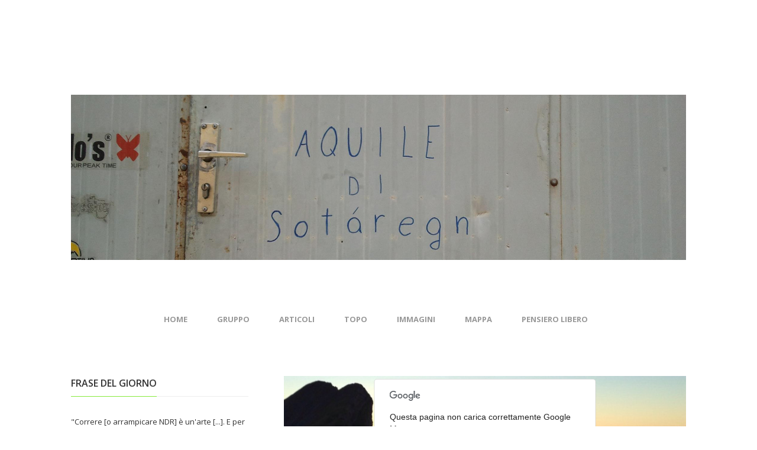

--- FILE ---
content_type: text/html; charset=UTF-8
request_url: http://www.aquile.net/2015/01/segnalazione-progetti-interessanti/
body_size: 18156
content:
<!DOCTYPE html>
<!--[if lt IE 7 ]><html class="ie ie6" lang="it-IT"> <![endif]-->
<!--[if IE 7 ]><html class="ie ie7" lang="it-IT"> <![endif]-->
<!--[if IE 8 ]><html class="ie ie8" lang="it-IT"> <![endif]-->
<!--[if (gte IE 9)|!(IE)]><!--><html lang="it-IT"> <!--<![endif]-->
<head>
	<meta charset="UTF-8">
	<meta name="viewport" content="width=device-width, initial-scale=1, maximum-scale=1">
	<title>Segnalazione progetti interessanti | Aquile di Sotaregn</title>
	<link rel="profile" href="http://gmpg.org/xfn/11">
	<link rel="pingback" href="http://www.aquile.net/xmlrpc.php">
	<!--[if lt IE 9]>
		<script src="http://html5shim.googlecode.com/svn/trunk/html5.js"></script>
	<![endif]-->
	<meta name='robots' content='max-image-preview:large' />
<link rel='dns-prefetch' href='//maps.googleapis.com' />
<link rel='dns-prefetch' href='//secure.gravatar.com' />
<link rel='dns-prefetch' href='//stats.wp.com' />
<link rel='dns-prefetch' href='//v0.wordpress.com' />
<link rel='dns-prefetch' href='//jetpack.wordpress.com' />
<link rel='dns-prefetch' href='//s0.wp.com' />
<link rel='dns-prefetch' href='//public-api.wordpress.com' />
<link rel='dns-prefetch' href='//0.gravatar.com' />
<link rel='dns-prefetch' href='//1.gravatar.com' />
<link rel='dns-prefetch' href='//2.gravatar.com' />
<link rel="alternate" type="application/rss+xml" title="Aquile di Sotaregn &raquo; Feed" href="http://www.aquile.net/feed/" />
<link rel="alternate" type="application/rss+xml" title="Aquile di Sotaregn &raquo; Feed dei commenti" href="http://www.aquile.net/comments/feed/" />
<link rel="alternate" type="application/rss+xml" title="Aquile di Sotaregn &raquo; Segnalazione progetti interessanti Feed dei commenti" href="http://www.aquile.net/2015/01/segnalazione-progetti-interessanti/feed/" />
<link rel="alternate" title="oEmbed (JSON)" type="application/json+oembed" href="http://www.aquile.net/wp-json/oembed/1.0/embed?url=http%3A%2F%2Fwww.aquile.net%2F2015%2F01%2Fsegnalazione-progetti-interessanti%2F" />
<link rel="alternate" title="oEmbed (XML)" type="text/xml+oembed" href="http://www.aquile.net/wp-json/oembed/1.0/embed?url=http%3A%2F%2Fwww.aquile.net%2F2015%2F01%2Fsegnalazione-progetti-interessanti%2F&#038;format=xml" />
<style id='wp-img-auto-sizes-contain-inline-css' type='text/css'>
img:is([sizes=auto i],[sizes^="auto," i]){contain-intrinsic-size:3000px 1500px}
/*# sourceURL=wp-img-auto-sizes-contain-inline-css */
</style>
<link rel='stylesheet' id='wp-geo-big-map-style-css' href='http://www.aquile.net/wp-content/plugins/wp-geo-big-map/style.css?ver=6.9' type='text/css' media='all' />
<link rel='stylesheet' id='g7-shortcodes-css' href='http://www.aquile.net/wp-content/plugins/g7-shortcodes/shortcodes.css?ver=6.9' type='text/css' media='all' />
<style id='wp-emoji-styles-inline-css' type='text/css'>

	img.wp-smiley, img.emoji {
		display: inline !important;
		border: none !important;
		box-shadow: none !important;
		height: 1em !important;
		width: 1em !important;
		margin: 0 0.07em !important;
		vertical-align: -0.1em !important;
		background: none !important;
		padding: 0 !important;
	}
/*# sourceURL=wp-emoji-styles-inline-css */
</style>
<link rel='stylesheet' id='wp-block-library-css' href='http://www.aquile.net/wp-includes/css/dist/block-library/style.min.css?ver=6.9' type='text/css' media='all' />
<style id='global-styles-inline-css' type='text/css'>
:root{--wp--preset--aspect-ratio--square: 1;--wp--preset--aspect-ratio--4-3: 4/3;--wp--preset--aspect-ratio--3-4: 3/4;--wp--preset--aspect-ratio--3-2: 3/2;--wp--preset--aspect-ratio--2-3: 2/3;--wp--preset--aspect-ratio--16-9: 16/9;--wp--preset--aspect-ratio--9-16: 9/16;--wp--preset--color--black: #000000;--wp--preset--color--cyan-bluish-gray: #abb8c3;--wp--preset--color--white: #ffffff;--wp--preset--color--pale-pink: #f78da7;--wp--preset--color--vivid-red: #cf2e2e;--wp--preset--color--luminous-vivid-orange: #ff6900;--wp--preset--color--luminous-vivid-amber: #fcb900;--wp--preset--color--light-green-cyan: #7bdcb5;--wp--preset--color--vivid-green-cyan: #00d084;--wp--preset--color--pale-cyan-blue: #8ed1fc;--wp--preset--color--vivid-cyan-blue: #0693e3;--wp--preset--color--vivid-purple: #9b51e0;--wp--preset--gradient--vivid-cyan-blue-to-vivid-purple: linear-gradient(135deg,rgb(6,147,227) 0%,rgb(155,81,224) 100%);--wp--preset--gradient--light-green-cyan-to-vivid-green-cyan: linear-gradient(135deg,rgb(122,220,180) 0%,rgb(0,208,130) 100%);--wp--preset--gradient--luminous-vivid-amber-to-luminous-vivid-orange: linear-gradient(135deg,rgb(252,185,0) 0%,rgb(255,105,0) 100%);--wp--preset--gradient--luminous-vivid-orange-to-vivid-red: linear-gradient(135deg,rgb(255,105,0) 0%,rgb(207,46,46) 100%);--wp--preset--gradient--very-light-gray-to-cyan-bluish-gray: linear-gradient(135deg,rgb(238,238,238) 0%,rgb(169,184,195) 100%);--wp--preset--gradient--cool-to-warm-spectrum: linear-gradient(135deg,rgb(74,234,220) 0%,rgb(151,120,209) 20%,rgb(207,42,186) 40%,rgb(238,44,130) 60%,rgb(251,105,98) 80%,rgb(254,248,76) 100%);--wp--preset--gradient--blush-light-purple: linear-gradient(135deg,rgb(255,206,236) 0%,rgb(152,150,240) 100%);--wp--preset--gradient--blush-bordeaux: linear-gradient(135deg,rgb(254,205,165) 0%,rgb(254,45,45) 50%,rgb(107,0,62) 100%);--wp--preset--gradient--luminous-dusk: linear-gradient(135deg,rgb(255,203,112) 0%,rgb(199,81,192) 50%,rgb(65,88,208) 100%);--wp--preset--gradient--pale-ocean: linear-gradient(135deg,rgb(255,245,203) 0%,rgb(182,227,212) 50%,rgb(51,167,181) 100%);--wp--preset--gradient--electric-grass: linear-gradient(135deg,rgb(202,248,128) 0%,rgb(113,206,126) 100%);--wp--preset--gradient--midnight: linear-gradient(135deg,rgb(2,3,129) 0%,rgb(40,116,252) 100%);--wp--preset--font-size--small: 13px;--wp--preset--font-size--medium: 20px;--wp--preset--font-size--large: 36px;--wp--preset--font-size--x-large: 42px;--wp--preset--spacing--20: 0.44rem;--wp--preset--spacing--30: 0.67rem;--wp--preset--spacing--40: 1rem;--wp--preset--spacing--50: 1.5rem;--wp--preset--spacing--60: 2.25rem;--wp--preset--spacing--70: 3.38rem;--wp--preset--spacing--80: 5.06rem;--wp--preset--shadow--natural: 6px 6px 9px rgba(0, 0, 0, 0.2);--wp--preset--shadow--deep: 12px 12px 50px rgba(0, 0, 0, 0.4);--wp--preset--shadow--sharp: 6px 6px 0px rgba(0, 0, 0, 0.2);--wp--preset--shadow--outlined: 6px 6px 0px -3px rgb(255, 255, 255), 6px 6px rgb(0, 0, 0);--wp--preset--shadow--crisp: 6px 6px 0px rgb(0, 0, 0);}:where(.is-layout-flex){gap: 0.5em;}:where(.is-layout-grid){gap: 0.5em;}body .is-layout-flex{display: flex;}.is-layout-flex{flex-wrap: wrap;align-items: center;}.is-layout-flex > :is(*, div){margin: 0;}body .is-layout-grid{display: grid;}.is-layout-grid > :is(*, div){margin: 0;}:where(.wp-block-columns.is-layout-flex){gap: 2em;}:where(.wp-block-columns.is-layout-grid){gap: 2em;}:where(.wp-block-post-template.is-layout-flex){gap: 1.25em;}:where(.wp-block-post-template.is-layout-grid){gap: 1.25em;}.has-black-color{color: var(--wp--preset--color--black) !important;}.has-cyan-bluish-gray-color{color: var(--wp--preset--color--cyan-bluish-gray) !important;}.has-white-color{color: var(--wp--preset--color--white) !important;}.has-pale-pink-color{color: var(--wp--preset--color--pale-pink) !important;}.has-vivid-red-color{color: var(--wp--preset--color--vivid-red) !important;}.has-luminous-vivid-orange-color{color: var(--wp--preset--color--luminous-vivid-orange) !important;}.has-luminous-vivid-amber-color{color: var(--wp--preset--color--luminous-vivid-amber) !important;}.has-light-green-cyan-color{color: var(--wp--preset--color--light-green-cyan) !important;}.has-vivid-green-cyan-color{color: var(--wp--preset--color--vivid-green-cyan) !important;}.has-pale-cyan-blue-color{color: var(--wp--preset--color--pale-cyan-blue) !important;}.has-vivid-cyan-blue-color{color: var(--wp--preset--color--vivid-cyan-blue) !important;}.has-vivid-purple-color{color: var(--wp--preset--color--vivid-purple) !important;}.has-black-background-color{background-color: var(--wp--preset--color--black) !important;}.has-cyan-bluish-gray-background-color{background-color: var(--wp--preset--color--cyan-bluish-gray) !important;}.has-white-background-color{background-color: var(--wp--preset--color--white) !important;}.has-pale-pink-background-color{background-color: var(--wp--preset--color--pale-pink) !important;}.has-vivid-red-background-color{background-color: var(--wp--preset--color--vivid-red) !important;}.has-luminous-vivid-orange-background-color{background-color: var(--wp--preset--color--luminous-vivid-orange) !important;}.has-luminous-vivid-amber-background-color{background-color: var(--wp--preset--color--luminous-vivid-amber) !important;}.has-light-green-cyan-background-color{background-color: var(--wp--preset--color--light-green-cyan) !important;}.has-vivid-green-cyan-background-color{background-color: var(--wp--preset--color--vivid-green-cyan) !important;}.has-pale-cyan-blue-background-color{background-color: var(--wp--preset--color--pale-cyan-blue) !important;}.has-vivid-cyan-blue-background-color{background-color: var(--wp--preset--color--vivid-cyan-blue) !important;}.has-vivid-purple-background-color{background-color: var(--wp--preset--color--vivid-purple) !important;}.has-black-border-color{border-color: var(--wp--preset--color--black) !important;}.has-cyan-bluish-gray-border-color{border-color: var(--wp--preset--color--cyan-bluish-gray) !important;}.has-white-border-color{border-color: var(--wp--preset--color--white) !important;}.has-pale-pink-border-color{border-color: var(--wp--preset--color--pale-pink) !important;}.has-vivid-red-border-color{border-color: var(--wp--preset--color--vivid-red) !important;}.has-luminous-vivid-orange-border-color{border-color: var(--wp--preset--color--luminous-vivid-orange) !important;}.has-luminous-vivid-amber-border-color{border-color: var(--wp--preset--color--luminous-vivid-amber) !important;}.has-light-green-cyan-border-color{border-color: var(--wp--preset--color--light-green-cyan) !important;}.has-vivid-green-cyan-border-color{border-color: var(--wp--preset--color--vivid-green-cyan) !important;}.has-pale-cyan-blue-border-color{border-color: var(--wp--preset--color--pale-cyan-blue) !important;}.has-vivid-cyan-blue-border-color{border-color: var(--wp--preset--color--vivid-cyan-blue) !important;}.has-vivid-purple-border-color{border-color: var(--wp--preset--color--vivid-purple) !important;}.has-vivid-cyan-blue-to-vivid-purple-gradient-background{background: var(--wp--preset--gradient--vivid-cyan-blue-to-vivid-purple) !important;}.has-light-green-cyan-to-vivid-green-cyan-gradient-background{background: var(--wp--preset--gradient--light-green-cyan-to-vivid-green-cyan) !important;}.has-luminous-vivid-amber-to-luminous-vivid-orange-gradient-background{background: var(--wp--preset--gradient--luminous-vivid-amber-to-luminous-vivid-orange) !important;}.has-luminous-vivid-orange-to-vivid-red-gradient-background{background: var(--wp--preset--gradient--luminous-vivid-orange-to-vivid-red) !important;}.has-very-light-gray-to-cyan-bluish-gray-gradient-background{background: var(--wp--preset--gradient--very-light-gray-to-cyan-bluish-gray) !important;}.has-cool-to-warm-spectrum-gradient-background{background: var(--wp--preset--gradient--cool-to-warm-spectrum) !important;}.has-blush-light-purple-gradient-background{background: var(--wp--preset--gradient--blush-light-purple) !important;}.has-blush-bordeaux-gradient-background{background: var(--wp--preset--gradient--blush-bordeaux) !important;}.has-luminous-dusk-gradient-background{background: var(--wp--preset--gradient--luminous-dusk) !important;}.has-pale-ocean-gradient-background{background: var(--wp--preset--gradient--pale-ocean) !important;}.has-electric-grass-gradient-background{background: var(--wp--preset--gradient--electric-grass) !important;}.has-midnight-gradient-background{background: var(--wp--preset--gradient--midnight) !important;}.has-small-font-size{font-size: var(--wp--preset--font-size--small) !important;}.has-medium-font-size{font-size: var(--wp--preset--font-size--medium) !important;}.has-large-font-size{font-size: var(--wp--preset--font-size--large) !important;}.has-x-large-font-size{font-size: var(--wp--preset--font-size--x-large) !important;}
/*# sourceURL=global-styles-inline-css */
</style>

<style id='classic-theme-styles-inline-css' type='text/css'>
/*! This file is auto-generated */
.wp-block-button__link{color:#fff;background-color:#32373c;border-radius:9999px;box-shadow:none;text-decoration:none;padding:calc(.667em + 2px) calc(1.333em + 2px);font-size:1.125em}.wp-block-file__button{background:#32373c;color:#fff;text-decoration:none}
/*# sourceURL=/wp-includes/css/classic-themes.min.css */
</style>
<link rel='stylesheet' id='wpgeo-css' href='http://www.aquile.net/wp-content/plugins/wp-geo/css/wp-geo.css?ver=3.5.1' type='text/css' media='all' />
<link rel='stylesheet' id='bootstrap-css' href='http://www.aquile.net/wp-content/themes/entrance/css/bootstrap.min.css?ver=6.9' type='text/css' media='all' />
<link rel='stylesheet' id='font-awesome-css' href='http://www.aquile.net/wp-content/themes/entrance/css/font-awesome.min.css?ver=6.9' type='text/css' media='all' />
<link rel='stylesheet' id='main-style-css' href='http://www.aquile.net/wp-content/themes/entrance/style.css?ver=1.3' type='text/css' media='all' />
<link rel='stylesheet' id='color-css' href='http://www.aquile.net/?css=1&#038;ver=6.9' type='text/css' media='all' />
<link rel='stylesheet' id='prettyPhoto-css' href='http://www.aquile.net/wp-content/themes/entrance/css/prettyPhoto.css?ver=6.9' type='text/css' media='all' />
<link rel='stylesheet' id='jetpack-subscriptions-css' href='http://www.aquile.net/wp-content/plugins/jetpack/_inc/build/subscriptions/subscriptions.min.css?ver=15.3.1' type='text/css' media='all' />
<link rel='stylesheet' id='fancybox-css' href='http://www.aquile.net/wp-content/plugins/easy-fancybox/fancybox/1.5.4/jquery.fancybox.min.css?ver=6.9' type='text/css' media='screen' />
<style id='fancybox-inline-css' type='text/css'>
#fancybox-content{border-color:#fff;}
/*# sourceURL=fancybox-inline-css */
</style>
<link rel='stylesheet' id='sharedaddy-css' href='http://www.aquile.net/wp-content/plugins/jetpack/modules/sharedaddy/sharing.css?ver=15.3.1' type='text/css' media='all' />
<link rel='stylesheet' id='social-logos-css' href='http://www.aquile.net/wp-content/plugins/jetpack/_inc/social-logos/social-logos.min.css?ver=15.3.1' type='text/css' media='all' />
<script type="text/javascript" src="http://www.aquile.net/wp-content/plugins/wp-geo-big-map/big-map-googlemapsv3.js?ver=6.9" id="wp-geo-big-map-scripts-js"></script>
<script type="text/javascript" src="http://www.aquile.net/wp-includes/js/jquery/jquery.min.js?ver=3.7.1" id="jquery-core-js"></script>
<script type="text/javascript" src="http://www.aquile.net/wp-includes/js/jquery/jquery-migrate.min.js?ver=3.4.1" id="jquery-migrate-js"></script>
<script type="text/javascript" src="http://www.aquile.net/wp-content/plugins/wp-geo/js/tooltip.js?ver=3.5.1" id="wpgeo_tooltip-js"></script>
<script type="text/javascript" src="http://www.aquile.net/wp-content/plugins/wp-geo/js/wp-geo.v3.js?ver=3.5.1" id="wpgeo-js"></script>
<script type="text/javascript" src="//maps.googleapis.com/maps/api/js?language=it&amp;ver=3.5.1" id="googlemaps3-js"></script>
<link rel="https://api.w.org/" href="http://www.aquile.net/wp-json/" /><link rel="alternate" title="JSON" type="application/json" href="http://www.aquile.net/wp-json/wp/v2/posts/1275" /><link rel="EditURI" type="application/rsd+xml" title="RSD" href="http://www.aquile.net/xmlrpc.php?rsd" />
<meta name="generator" content="WordPress 6.9" />
<link rel="canonical" href="http://www.aquile.net/2015/01/segnalazione-progetti-interessanti/" />
<link rel='shortlink' href='https://wp.me/p4DCPd-kz' />
<meta name="geo.position" content="46.845164430293;8.360595703125" /><meta name="ICBM" content="46.845164430293,8.360595703125" />
			<script type="text/javascript">
			//<![CDATA[

			// WP Geo default settings
			var wpgeo_w = '100%';
			var wpgeo_h = '300px';
			var wpgeo_type = 'G_NORMAL_MAP';
			var wpgeo_zoom = 5;
			var wpgeo_controls = 'GLargeMapControl3D';
			var wpgeo_controltypes = 'G_NORMAL_MAP,G_SATELLITE_MAP,G_HYBRID_MAP,G_PHYSICAL_MAP';
			var wpgeo_scale = 'N';
			var wpgeo_overview = 'Y';

			//]]>
			</script>
			
			<script type="text/javascript">
			//<![CDATA[
			// ----- WP Geo Marker Icons -----
			var wpgeo_icon_large = wpgeo_createIcon(20, 34, 10, 34, 'http://www.aquile.net/wp-content/uploads/wp-geo/markers/large-marker.png', 'http://www.aquile.net/wp-content/uploads/wp-geo/markers/large-marker-shadow.png');var wpgeo_icon_small = wpgeo_createIcon(10, 17, 5, 17, 'http://www.aquile.net/wp-content/uploads/wp-geo/markers/small-marker.png', 'http://www.aquile.net/wp-content/uploads/wp-geo/markers/small-marker-shadow.png');var wpgeo_icon_dot = wpgeo_createIcon(8, 8, 3, 6, 'http://www.aquile.net/wp-content/uploads/wp-geo/markers/dot-marker.png', 'http://www.aquile.net/wp-content/uploads/wp-geo/markers/dot-marker-shadow.png');
			//]]>
			</script>
				<style>img#wpstats{display:none}</style>
		<style type="text/css">.recentcomments a{display:inline !important;padding:0 !important;margin:0 !important;}</style><style type="text/css" id="custom-background-css">
body.custom-background { background-color: #ffffff; }
</style>
	
<!-- Jetpack Open Graph Tags -->
<meta property="og:type" content="article" />
<meta property="og:title" content="Segnalazione progetti interessanti" />
<meta property="og:url" content="http://www.aquile.net/2015/01/segnalazione-progetti-interessanti/" />
<meta property="og:description" content="Quest&#8217;oggi sfrutto il nostro blog per segnalare due progetti particolarmente interessanti, entrambi creati da due miei amici. Sebbene questi progetti abbiano alla base una sfida a livello (mu…" />
<meta property="article:published_time" content="2015-01-22T09:43:45+00:00" />
<meta property="article:modified_time" content="2015-01-22T09:49:10+00:00" />
<meta property="og:site_name" content="Aquile di Sotaregn" />
<meta property="og:image" content="http://www.aquile.net/wp-content/uploads/2015/01/mountain.jpg" />
<meta property="og:image:width" content="1280" />
<meta property="og:image:height" content="960" />
<meta property="og:image:alt" content="" />
<meta property="og:locale" content="it_IT" />
<meta name="twitter:text:title" content="Segnalazione progetti interessanti" />
<meta name="twitter:image" content="http://www.aquile.net/wp-content/uploads/2015/01/mountain.jpg?w=640" />
<meta name="twitter:card" content="summary_large_image" />

<!-- End Jetpack Open Graph Tags -->
<link rel="icon" href="http://www.aquile.net/wp-content/uploads/2014/11/eagle-6-545643da_site_icon-32x32.png" sizes="32x32" />
<link rel="icon" href="http://www.aquile.net/wp-content/uploads/2014/11/eagle-6-545643da_site_icon-256x256.png" sizes="192x192" />
<link rel="apple-touch-icon" href="http://www.aquile.net/wp-content/uploads/2014/11/eagle-6-545643da_site_icon-256x256.png" />
<meta name="msapplication-TileImage" content="http://www.aquile.net/wp-content/uploads/2014/11/eagle-6-545643da_site_icon-300x300.png" />
<link rel='stylesheet' id='jetpack-swiper-library-css' href='http://www.aquile.net/wp-content/plugins/jetpack/_inc/blocks/swiper.css?ver=15.3.1' type='text/css' media='all' />
<link rel='stylesheet' id='jetpack-carousel-css' href='http://www.aquile.net/wp-content/plugins/jetpack/modules/carousel/jetpack-carousel.css?ver=15.3.1' type='text/css' media='all' />
</head>

<body class="wp-singular post-template-default single single-post postid-1275 single-format-standard custom-background wp-theme-entrance boxed">
	<div id="wrapper">
		<div class="container">

			<header id="top">
				<p id="logo"><a href="http://www.aquile.net/" rel="home"><img src="http://www.aquile.net/wp-content/uploads/2014/05/banner.jpg" alt="Aquile di Sotaregn"></a></p>			</header>

			<nav id="mainnav">
				<ul id="mainmenu" class=""><li id="menu-item-556" class="menu-item menu-item-type-custom menu-item-object-custom menu-item-home menu-item-556"><a href="http://www.aquile.net/">Home</a></li>
<li id="menu-item-558" class="menu-item menu-item-type-post_type menu-item-object-page menu-item-558"><a href="http://www.aquile.net/gruppo/">Gruppo</a></li>
<li id="menu-item-557" class="menu-item menu-item-type-post_type menu-item-object-page menu-item-557"><a href="http://www.aquile.net/articoli/">Articoli</a></li>
<li id="menu-item-940" class="menu-item menu-item-type-post_type menu-item-object-page menu-item-940"><a href="http://www.aquile.net/topo/">Topo</a></li>
<li id="menu-item-918" class="menu-item menu-item-type-post_type menu-item-object-page menu-item-918"><a href="http://www.aquile.net/foto/">Immagini</a></li>
<li id="menu-item-873" class="menu-item menu-item-type-post_type menu-item-object-page menu-item-873"><a href="http://www.aquile.net/mappa/">Mappa</a></li>
<li id="menu-item-748" class="menu-item menu-item-type-post_type menu-item-object-page menu-item-748"><a href="http://www.aquile.net/pensiero-libero-2/">Pensiero Libero</a></li>
</ul>			</nav>

			
			<main>
				
<div class="row"><div id="content" class="col-md-8 col-md-push-4">
	
		<article id="post-1275" class="post-1275 post type-post status-publish format-standard has-post-thumbnail hentry category-blog" itemscope itemtype="http://schema.org/Article">

	<header class="entry-header">
									<div class="entry-image">
					<img src="http://www.aquile.net/wp-content/uploads/2015/01/mountain-720x320.jpg" alt="Segnalazione progetti interessanti" width="720" height="320">				</div>
					
		<h1 class="entry-title" itemprop="name">Segnalazione progetti interessanti</h1>

		<div class="entry-meta">
							<span class="entry-category">
					<a href="http://www.aquile.net/category/blog/" rel="category tag">Blog</a>				</span>
			
							<span class="entry-date updated">
				<a href="http://www.aquile.net/2015/01/segnalazione-progetti-interessanti/">
					<i class="fa fa-clock-o"></i>
					<time datetime="2015-01-22 10:43:45" itemprop="datePublished">22 Gennaio 2015</time>
				</a>
			</span>			
			<span class="entry-comments">
				<a href="http://www.aquile.net/2015/01/segnalazione-progetti-interessanti/#comments">
					<i class="fa fa-comments-o"></i>
					3
				</a>
			</span>
							<span class="vcard">
				<a class="url fn" href="http://www.aquile.net/author/zughi/">
					<i class="fa fa-user"></i>
					<span itemprop="author">Zughi</span>
				</a>
			</span>								</div>
	</header>

	<div class="entry-content" itemprop="articleBody">
		<p>Quest&#8217;oggi sfrutto il nostro blog per segnalare due progetti particolarmente interessanti, entrambi creati da due miei amici. Sebbene questi progetti abbiano alla base una sfida a livello (multi-) sportivo, in realtà sono delle scuse per conoscere meglio ed apprezzare il nostro territorio (Ticino e Svizzera). Come vedrete per trovare sfide eccitanti non bisogna andare in capo al mondo ma si può utilizzare l&#8217;ambiente che ci circonda, basta un poco di immaginazione!!!</p>
<hr />
<p>&nbsp;</p>
<h3>27 Summits</h3>
<p><a href="http://www.aquile.net/wp-content/uploads/2015/01/Logo.jpg"><img fetchpriority="high" decoding="async" data-attachment-id="1279" data-permalink="http://www.aquile.net/2015/01/segnalazione-progetti-interessanti/logo/" data-orig-file="http://www.aquile.net/wp-content/uploads/2015/01/Logo.jpg" data-orig-size="801,404" data-comments-opened="1" data-image-meta="{&quot;aperture&quot;:&quot;0&quot;,&quot;credit&quot;:&quot;&quot;,&quot;camera&quot;:&quot;&quot;,&quot;caption&quot;:&quot;&quot;,&quot;created_timestamp&quot;:&quot;0&quot;,&quot;copyright&quot;:&quot;&quot;,&quot;focal_length&quot;:&quot;0&quot;,&quot;iso&quot;:&quot;0&quot;,&quot;shutter_speed&quot;:&quot;0&quot;,&quot;title&quot;:&quot;&quot;,&quot;orientation&quot;:&quot;0&quot;}" data-image-title="Logo" data-image-description="" data-image-caption="" data-medium-file="http://www.aquile.net/wp-content/uploads/2015/01/Logo-450x227.jpg" data-large-file="http://www.aquile.net/wp-content/uploads/2015/01/Logo.jpg" class="alignnone size-medium wp-image-1279" src="http://www.aquile.net/wp-content/uploads/2015/01/Logo-450x227.jpg" alt="Logo" width="450" height="227" srcset="http://www.aquile.net/wp-content/uploads/2015/01/Logo-450x227.jpg 450w, http://www.aquile.net/wp-content/uploads/2015/01/Logo.jpg 801w" sizes="(max-width: 450px) 100vw, 450px" /></a></p>
<p>Il primo progetto che voglio presentare è il <a title="27 Summits" href="http://27summits.ch/" target="_blank">27summits.ch</a> di <strong>Marco &#8220;Bérna&#8221; Bernasocchi</strong>. Il nome chiaramente richiama il celeberrimo &#8220;7 summits&#8221;: la salita della cima più alta di tutti e sette i continenti, sfida molto sentita specialmente in Nord America (utilizzando le miglia al posto dei metri per gli Statunitensi non ha molto senso parlare della salita dei 14 ottomila).<br />
In questo caso il progetto è però molto più locale, si tratta infatti di salire sul punto più alto di ogni Cantone (come pure della Svizzera, per questo arriviamo a 27 e non 26) ma aggiungendo un dettaglio non da poco: la salita deve partire e terminare nel punto più basso dello stesso Cantone, essere eseguita non-stop (meglio se in 24 ore) e tutto il materiale necessario deve essere trasportato con se (autonomia al 100%).</p>
<p>Per fare un esempio per il Canton Ticino (cima raggiunta il 1 settembre 2013) la giornata è cominciata ben prima dell&#8217;alba a Tenero (il Lago Maggiore è il punto più basso del Ticino e pure della Svizzera). Bérna ha poi pedalato fino alla fine della Val Carassina, salendo quindi a piedi fino alla cima dell&#8217;Adula per poi ridiscendere e compiere il tragitto al contrario: 3200 metri di dislivello positivo, 160km in bicicletta e 9 ore a piedi per un totale di 17.45 ore (qui i resoconti: <a title="Adula" href="http://27summits.ch/category/summits/ti-adula" target="_blank">http://27summits.ch/category/summits/ti-adula</a>).</p>
<div id="attachment_1278" style="width: 460px" class="wp-caption alignnone"><a href="http://www.aquile.net/wp-content/uploads/2015/01/BernaAdula1.jpg"><img decoding="async" aria-describedby="caption-attachment-1278" data-attachment-id="1278" data-permalink="http://www.aquile.net/2015/01/segnalazione-progetti-interessanti/bernaadula-2/" data-orig-file="http://www.aquile.net/wp-content/uploads/2015/01/BernaAdula1.jpg" data-orig-size="1709,1139" data-comments-opened="1" data-image-meta="{&quot;aperture&quot;:&quot;0&quot;,&quot;credit&quot;:&quot;&quot;,&quot;camera&quot;:&quot;&quot;,&quot;caption&quot;:&quot;&quot;,&quot;created_timestamp&quot;:&quot;0&quot;,&quot;copyright&quot;:&quot;&quot;,&quot;focal_length&quot;:&quot;0&quot;,&quot;iso&quot;:&quot;0&quot;,&quot;shutter_speed&quot;:&quot;0&quot;,&quot;title&quot;:&quot;&quot;,&quot;orientation&quot;:&quot;0&quot;}" data-image-title="BernaAdula" data-image-description="" data-image-caption="" data-medium-file="http://www.aquile.net/wp-content/uploads/2015/01/BernaAdula1-450x300.jpg" data-large-file="http://www.aquile.net/wp-content/uploads/2015/01/BernaAdula1-1024x682.jpg" class="wp-image-1278 size-medium" src="http://www.aquile.net/wp-content/uploads/2015/01/BernaAdula1-450x300.jpg" alt="BernaAdula" width="450" height="300" srcset="http://www.aquile.net/wp-content/uploads/2015/01/BernaAdula1-450x300.jpg 450w, http://www.aquile.net/wp-content/uploads/2015/01/BernaAdula1-1024x682.jpg 1024w, http://www.aquile.net/wp-content/uploads/2015/01/BernaAdula1.jpg 1709w" sizes="(max-width: 450px) 100vw, 450px" /></a><p id="caption-attachment-1278" class="wp-caption-text">Bérna sulla cima dell&#8217;Adula, gentile concessione 27summits.ch</p></div>
<p>Alcune salite vengono affrontate in solitaria mentre per altre Bérna si lascia volentieri accompagnare da amici e conoscenti (oltre che da una mini-troupe che segue le sue imprese per poi presentarle alla prossima stagione di &#8220;SottoSopra&#8221;). Stesso discorso vale per la stagione e di conseguenza lo stile con cui vengono effettuale le salite: alcune piuttosto in inverno per sfruttare le discese con gli sci, altre in estate per sfruttare la &#8220;bella&#8221; stagione e altre ancora nelle &#8220;mezze stagioni&#8221; (se esistono ancora!!!).</p>
<p>Vi consiglio quindi di dare un&#8217;occhiata al bellissimo sito internet e seguire Bérna nelle sue gite in giro per la Svizzera.</p>
<hr />
<h3>Mia Inscì Dalùsc</h3>
<p><a href="http://www.aquile.net/wp-content/uploads/2015/01/Mauro.jpg"><img decoding="async" data-attachment-id="1284" data-permalink="http://www.aquile.net/2015/01/segnalazione-progetti-interessanti/mauro/" data-orig-file="http://www.aquile.net/wp-content/uploads/2015/01/Mauro.jpg" data-orig-size="1936,1089" data-comments-opened="1" data-image-meta="{&quot;aperture&quot;:&quot;0&quot;,&quot;credit&quot;:&quot;&quot;,&quot;camera&quot;:&quot;&quot;,&quot;caption&quot;:&quot;&quot;,&quot;created_timestamp&quot;:&quot;0&quot;,&quot;copyright&quot;:&quot;&quot;,&quot;focal_length&quot;:&quot;0&quot;,&quot;iso&quot;:&quot;0&quot;,&quot;shutter_speed&quot;:&quot;0&quot;,&quot;title&quot;:&quot;&quot;,&quot;orientation&quot;:&quot;0&quot;}" data-image-title="Mauro" data-image-description="" data-image-caption="" data-medium-file="http://www.aquile.net/wp-content/uploads/2015/01/Mauro-450x253.jpg" data-large-file="http://www.aquile.net/wp-content/uploads/2015/01/Mauro-1024x576.jpg" class="alignnone size-medium wp-image-1284" src="http://www.aquile.net/wp-content/uploads/2015/01/Mauro-450x253.jpg" alt="Mauro" width="450" height="253" srcset="http://www.aquile.net/wp-content/uploads/2015/01/Mauro-450x253.jpg 450w, http://www.aquile.net/wp-content/uploads/2015/01/Mauro-1024x576.jpg 1024w, http://www.aquile.net/wp-content/uploads/2015/01/Mauro.jpg 1936w" sizes="(max-width: 450px) 100vw, 450px" /></a></p>
<p>Il secondo progetto che ho il piacere di presentarvi (&#8220;non così lontano&#8221; la traduzione dal dialetto airolese) è invece opera di <strong>Mauro Dotta</strong>. Anche in questo caso si tratta di una sfida legata a doppio filo con la realtà ticinese e in particolare col comune di Airolo (comune d&#8217;origine di Mauro). Per presentare la sfida cito direttamente dal sito internet: <a title="Mia Insci Dalusc" href="http://miaiscidalusc.wordpress.com" target="_blank">miaiscidalusc.wordpress.com</a></p>
<p>&#8220;<em>L’idea può essere suddivisa in tre parti:</em></p>
<p><em>1. salire tutte le vette ticinesi sopra i 3000 m in due inverni;</em><br />
<em>2. raggiungere tutti i 3000 ticinesi in un’estate;</em><br />
<em>3. toccare tutte le cime del comune di Airolo senza mezzi a motore sempre partendo da casa.</em>&#8221;</p>
<p>Il progetto si snoda quindi all&#8217;interno del Canton Ticino e l&#8217;obbiettivo di salire tutti i 3000 ticinesi obbliga a esplorare delle zone che normalmente (e a torto) vengono un poco &#8220;snobbate&#8221; a favore di itinerari più battuti. Come si può inoltre vedere nel mini-video di presentazione (<a title="Mia Insci dalusc" href="http://voice.adobe.com/v/-YTLU6P2t34" target="_blank">http://voice.adobe.com/v/-YTLU6P2t34</a>), lo scopo non è solamente salire su tutte queste vette ma farlo in buona compagnia, aggiungendo un valore sociale al tutto.</p>
<p>Quindi non posso che consigliarvi di rimanere in contatto con il sito ufficiale per seguire i progressi di Mauro.</p>
<div id="attachment_1285" style="width: 310px" class="wp-caption alignnone"><a href="http://www.aquile.net/wp-content/uploads/2015/01/Mauro2.jpg"><img loading="lazy" decoding="async" aria-describedby="caption-attachment-1285" data-attachment-id="1285" data-permalink="http://www.aquile.net/2015/01/segnalazione-progetti-interessanti/mauro2/" data-orig-file="http://www.aquile.net/wp-content/uploads/2015/01/Mauro2.jpg" data-orig-size="640,960" data-comments-opened="1" data-image-meta="{&quot;aperture&quot;:&quot;0&quot;,&quot;credit&quot;:&quot;&quot;,&quot;camera&quot;:&quot;&quot;,&quot;caption&quot;:&quot;&quot;,&quot;created_timestamp&quot;:&quot;0&quot;,&quot;copyright&quot;:&quot;&quot;,&quot;focal_length&quot;:&quot;0&quot;,&quot;iso&quot;:&quot;0&quot;,&quot;shutter_speed&quot;:&quot;0&quot;,&quot;title&quot;:&quot;&quot;,&quot;orientation&quot;:&quot;0&quot;}" data-image-title="Mauro2" data-image-description="" data-image-caption="&lt;p&gt;Foto by Ivan Paso: www.flickr.com/photos/pasooo/&lt;/p&gt;
" data-medium-file="http://www.aquile.net/wp-content/uploads/2015/01/Mauro2-300x450.jpg" data-large-file="http://www.aquile.net/wp-content/uploads/2015/01/Mauro2.jpg" class="size-medium wp-image-1285" src="http://www.aquile.net/wp-content/uploads/2015/01/Mauro2-300x450.jpg" alt="Foto by Ivan Paso: www.flickr.com/photos/pasooo/" width="300" height="450" srcset="http://www.aquile.net/wp-content/uploads/2015/01/Mauro2-300x450.jpg 300w, http://www.aquile.net/wp-content/uploads/2015/01/Mauro2.jpg 640w" sizes="auto, (max-width: 300px) 100vw, 300px" /></a><p id="caption-attachment-1285" class="wp-caption-text">Foto by Ivan Paso: www.flickr.com/photos/pasooo/</p></div>
<div id="wpgeo_map_1275_1" class="wp_geo_map wpgeo_map" style="width:100%;height:300px;"></div><div class="sharedaddy sd-sharing-enabled"><div class="robots-nocontent sd-block sd-social sd-social-icon sd-sharing"><h3 class="sd-title">Condividi:</h3><div class="sd-content"><ul><li class="share-email"><a rel="nofollow noopener noreferrer"
				data-shared="sharing-email-1275"
				class="share-email sd-button share-icon no-text"
				href="mailto:?subject=%5BPost%20Condiviso%5D%20Segnalazione%20progetti%20interessanti&#038;body=http%3A%2F%2Fwww.aquile.net%2F2015%2F01%2Fsegnalazione-progetti-interessanti%2F&#038;share=email"
				target="_blank"
				aria-labelledby="sharing-email-1275"
				data-email-share-error-title="Hai configurato l&#039;e-mail?" data-email-share-error-text="Se riscontri problemi con la condivisione via e-mail, potresti non aver configurato l&#039;e-mail per il browser. Potresti dover creare tu stesso una nuova e-mail." data-email-share-nonce="2752d089be" data-email-share-track-url="http://www.aquile.net/2015/01/segnalazione-progetti-interessanti/?share=email">
				<span id="sharing-email-1275" hidden>Fai clic per inviare un link a un amico via e-mail (Si apre in una nuova finestra)</span>
				<span>E-mail</span>
			</a></li><li class="share-print"><a rel="nofollow noopener noreferrer"
				data-shared="sharing-print-1275"
				class="share-print sd-button share-icon no-text"
				href="http://www.aquile.net/2015/01/segnalazione-progetti-interessanti/#print?share=print"
				target="_blank"
				aria-labelledby="sharing-print-1275"
				>
				<span id="sharing-print-1275" hidden>Fai clic qui per stampare (Si apre in una nuova finestra)</span>
				<span>Stampa</span>
			</a></li><li class="share-facebook"><a rel="nofollow noopener noreferrer"
				data-shared="sharing-facebook-1275"
				class="share-facebook sd-button share-icon no-text"
				href="http://www.aquile.net/2015/01/segnalazione-progetti-interessanti/?share=facebook"
				target="_blank"
				aria-labelledby="sharing-facebook-1275"
				>
				<span id="sharing-facebook-1275" hidden>Fai clic per condividere su Facebook (Si apre in una nuova finestra)</span>
				<span>Facebook</span>
			</a></li><li><a href="#" class="sharing-anchor sd-button share-more"><span>Altro</span></a></li><li class="share-end"></li></ul><div class="sharing-hidden"><div class="inner" style="display: none;"><ul><li class="share-twitter"><a rel="nofollow noopener noreferrer"
				data-shared="sharing-twitter-1275"
				class="share-twitter sd-button share-icon no-text"
				href="http://www.aquile.net/2015/01/segnalazione-progetti-interessanti/?share=twitter"
				target="_blank"
				aria-labelledby="sharing-twitter-1275"
				>
				<span id="sharing-twitter-1275" hidden>Fai clic per condividere su X (Si apre in una nuova finestra)</span>
				<span>X</span>
			</a></li><li class="share-linkedin"><a rel="nofollow noopener noreferrer"
				data-shared="sharing-linkedin-1275"
				class="share-linkedin sd-button share-icon no-text"
				href="http://www.aquile.net/2015/01/segnalazione-progetti-interessanti/?share=linkedin"
				target="_blank"
				aria-labelledby="sharing-linkedin-1275"
				>
				<span id="sharing-linkedin-1275" hidden>Fai clic qui per condividere su LinkedIn (Si apre in una nuova finestra)</span>
				<span>LinkedIn</span>
			</a></li><li class="share-end"></li></ul></div></div></div></div></div>	</div>

	<footer class="entry-footer">
		
		
		
		<nav class="next-prev clearfix">
			<div class="nav-previous"><div>Previous Post</div><a href="http://www.aquile.net/2015/01/vacanze-aquile-in-spagna/" rel="prev">Vacanze aquile in Spagna</a></div>			<div class="nav-next"><div>Next Post</div><a href="http://www.aquile.net/2015/02/in-volo-sulla-sardegna/" rel="next">In volo sulla Sardegna</a></div>		</nav>
	</footer>

</article>

<div class="author-info">
	<h3>Author</h3>
	<div class="author-avatar">
		<img src="http://www.aquile.net/wp-content/plugins/user-avatar/user-avatar-pic.php?src=http://www.aquile.net/wp-content/uploads/avatars/2/1400678296-bpfull.jpg&#038;w=50&#038;id=2&#038;random=1400678296" alt="" class=" avatar  avatar-50  photo user-2-avatar" width="50" height="50" />	</div>
	<div class="author-link">
		<h4><a href="http://www.zughi.ch" title="Visita il sito web di Zughi" rel="author external">Zughi</a></h4>
		<a href="http://www.aquile.net/author/zughi/" rel="author">
			View all posts by Zughi			<span class="meta-nav">&rarr;</span>
		</a>
	</div>
	<div class="clear"></div>
	<div class="author-description">
		Sono Züghi e sono un'aquila di Sotaregn...	</div>
			<div class="author-website">
			<i class="fa fa-external-link"></i>
			<a href="http://www.zughi.ch" target="_blank">
				http://www.zughi.ch			</a>
		</div>
		</div>


		
	<div id="comments">

		
							<h2 id="comments-title">
					3 comments				</h2>

				
				<ul class="commentlist">
							<li class="comment even thread-even depth-1" id="li-comment-388">
			<article id="comment-388" class="comment">
				<a class="comment-avatar" href=""><img alt='' src='https://secure.gravatar.com/avatar/?s=45&#038;d=mm&#038;r=g' srcset='https://secure.gravatar.com/avatar/?s=90&#038;d=mm&#038;r=g 2x' class='avatar avatar-45 photo avatar-default' height='45' width='45' loading='lazy' decoding='async'/></a>
				<div class="comment-content">
					<footer>
						<span class="fn">Dr. gugelmap</span>
						<a href="http://www.aquile.net/2015/01/segnalazione-progetti-interessanti/#comment-388">
							<time pubdate datetime="2015-01-23T11:46:34+01:00">
								23 Gennaio 2015 at 11:46							</time>
						</a>
											</footer>
					<p>Ma bom tra andata e ritorno nei fai di km&#8230;</p>
														</div>
			</article><!-- #comment-## -->
		</li><!-- #comment-## -->
		<li class="comment odd alt thread-odd thread-alt depth-1" id="li-comment-387">
			<article id="comment-387" class="comment">
				<a class="comment-avatar" href=""><img alt='' src='https://secure.gravatar.com/avatar/?s=45&#038;d=mm&#038;r=g' srcset='https://secure.gravatar.com/avatar/?s=90&#038;d=mm&#038;r=g 2x' class='avatar avatar-45 photo avatar-default' height='45' width='45' loading='lazy' decoding='async'/></a>
				<div class="comment-content">
					<footer>
						<span class="fn">Mr.km lanciato</span>
						<a href="http://www.aquile.net/2015/01/segnalazione-progetti-interessanti/#comment-387">
							<time pubdate datetime="2015-01-23T08:34:02+01:00">
								23 Gennaio 2015 at 08:34							</time>
						</a>
											</footer>
					<p>Complimenti comunque&#8230;.</p>
														</div>
			</article><!-- #comment-## -->
		</li><!-- #comment-## -->
		<li class="comment even thread-even depth-1" id="li-comment-386">
			<article id="comment-386" class="comment">
				<a class="comment-avatar" href=""><img alt='' src='https://secure.gravatar.com/avatar/?s=45&#038;d=mm&#038;r=g' srcset='https://secure.gravatar.com/avatar/?s=90&#038;d=mm&#038;r=g 2x' class='avatar avatar-45 photo avatar-default' height='45' width='45' loading='lazy' decoding='async'/></a>
				<div class="comment-content">
					<footer>
						<span class="fn">mr. km lanciato</span>
						<a href="http://www.aquile.net/2015/01/segnalazione-progetti-interessanti/#comment-386">
							<time pubdate datetime="2015-01-23T07:42:29+01:00">
								23 Gennaio 2015 at 07:42							</time>
						</a>
											</footer>
					<p>Tenero-carassina 160km??</p>
														</div>
			</article><!-- #comment-## -->
		</li><!-- #comment-## -->
				</ul>

							
							<p class="nocomments">Comments are closed.</p>
			
			
		
	</div>


	
</div><div id="sidebar" class="ls col-md-4 col-md-pull-8"><ul>
	<li id="randomize-2" class="widget randomize"><h2 class="widgettitle"><span>Frase del giorno</span></h2>"Correre [o arrampicare NDR] è un'arte [...]. E per creare un'opera d'arte bisogna aver chiari quattro concetti fondamentali: tecnica, lavoro, talento e ispirazione." K. Jornet</li><li id="search-2" class="widget widget_search"><form action="http://www.aquile.net/" class="searchform" method="get" role="search">
	<div class="clearfix">
		<input type="text" class="s" name="s" placeholder="Search...">
		<button type="submit" class="searchsubmit"><i class="fa fa-search"></i></button>
	</div>
</form></li>
		<li id="recent-posts-2" class="widget widget_recent_entries">
		<h2 class="widgettitle"><span>Articoli recenti</span></h2>
		<ul>
											<li>
					<a href="http://www.aquile.net/2019/10/bietschhorn-il-re-del-vallese/">Bietschhorn &#8220;Il Re del Vallese&#8221;</a>
									</li>
											<li>
					<a href="http://www.aquile.net/2019/04/frendo-pillar/">Frendo Pillar</a>
									</li>
											<li>
					<a href="http://www.aquile.net/2019/03/cresta-kuffner-al-monte-maudit/">Cresta Kuffner al monte Maudit</a>
									</li>
					</ul>

		</li><li id="recent-comments-2" class="widget widget_recent_comments"><h2 class="widgettitle"><span>Commenti recenti</span></h2><ul id="recentcomments"><li class="recentcomments"><span class="comment-author-link">Anonimo</span> su <a href="http://www.aquile.net/pensiero-libero-2/#comment-1943">Pensiero Libero</a></li><li class="recentcomments"><span class="comment-author-link">Anonimo</span> su <a href="http://www.aquile.net/pensiero-libero-2/#comment-1608">Pensiero Libero</a></li><li class="recentcomments"><span class="comment-author-link">Anonimo</span> su <a href="http://www.aquile.net/pensiero-libero-2/#comment-1545">Pensiero Libero</a></li></ul></li><li id="archives-2" class="widget widget_archive"><h2 class="widgettitle"><span>Archivio</span></h2>		<label class="screen-reader-text" for="archives-dropdown-2">Archivio</label>
		<select id="archives-dropdown-2" name="archive-dropdown">
			
			<option value="">Seleziona il mese</option>
				<option value='http://www.aquile.net/2019/10/'> Ottobre 2019 &nbsp;(1)</option>
	<option value='http://www.aquile.net/2019/04/'> Aprile 2019 &nbsp;(1)</option>
	<option value='http://www.aquile.net/2019/03/'> Marzo 2019 &nbsp;(1)</option>
	<option value='http://www.aquile.net/2018/07/'> Luglio 2018 &nbsp;(1)</option>
	<option value='http://www.aquile.net/2018/01/'> Gennaio 2018 &nbsp;(1)</option>
	<option value='http://www.aquile.net/2017/09/'> Settembre 2017 &nbsp;(1)</option>
	<option value='http://www.aquile.net/2017/03/'> Marzo 2017 &nbsp;(1)</option>
	<option value='http://www.aquile.net/2017/02/'> Febbraio 2017 &nbsp;(1)</option>
	<option value='http://www.aquile.net/2017/01/'> Gennaio 2017 &nbsp;(1)</option>
	<option value='http://www.aquile.net/2016/11/'> Novembre 2016 &nbsp;(1)</option>
	<option value='http://www.aquile.net/2016/10/'> Ottobre 2016 &nbsp;(3)</option>
	<option value='http://www.aquile.net/2016/09/'> Settembre 2016 &nbsp;(6)</option>
	<option value='http://www.aquile.net/2016/08/'> Agosto 2016 &nbsp;(3)</option>
	<option value='http://www.aquile.net/2016/07/'> Luglio 2016 &nbsp;(1)</option>
	<option value='http://www.aquile.net/2016/06/'> Giugno 2016 &nbsp;(2)</option>
	<option value='http://www.aquile.net/2016/05/'> Maggio 2016 &nbsp;(1)</option>
	<option value='http://www.aquile.net/2016/04/'> Aprile 2016 &nbsp;(1)</option>
	<option value='http://www.aquile.net/2016/02/'> Febbraio 2016 &nbsp;(2)</option>
	<option value='http://www.aquile.net/2015/10/'> Ottobre 2015 &nbsp;(2)</option>
	<option value='http://www.aquile.net/2015/09/'> Settembre 2015 &nbsp;(4)</option>
	<option value='http://www.aquile.net/2015/08/'> Agosto 2015 &nbsp;(4)</option>
	<option value='http://www.aquile.net/2015/07/'> Luglio 2015 &nbsp;(8)</option>
	<option value='http://www.aquile.net/2015/06/'> Giugno 2015 &nbsp;(3)</option>
	<option value='http://www.aquile.net/2015/05/'> Maggio 2015 &nbsp;(2)</option>
	<option value='http://www.aquile.net/2015/04/'> Aprile 2015 &nbsp;(8)</option>
	<option value='http://www.aquile.net/2015/03/'> Marzo 2015 &nbsp;(5)</option>
	<option value='http://www.aquile.net/2015/02/'> Febbraio 2015 &nbsp;(1)</option>
	<option value='http://www.aquile.net/2015/01/'> Gennaio 2015 &nbsp;(4)</option>
	<option value='http://www.aquile.net/2014/12/'> Dicembre 2014 &nbsp;(1)</option>
	<option value='http://www.aquile.net/2014/11/'> Novembre 2014 &nbsp;(1)</option>
	<option value='http://www.aquile.net/2014/10/'> Ottobre 2014 &nbsp;(4)</option>
	<option value='http://www.aquile.net/2014/09/'> Settembre 2014 &nbsp;(3)</option>
	<option value='http://www.aquile.net/2014/08/'> Agosto 2014 &nbsp;(7)</option>
	<option value='http://www.aquile.net/2014/07/'> Luglio 2014 &nbsp;(4)</option>
	<option value='http://www.aquile.net/2014/06/'> Giugno 2014 &nbsp;(5)</option>
	<option value='http://www.aquile.net/2014/05/'> Maggio 2014 &nbsp;(7)</option>

		</select>

			<script type="text/javascript">
/* <![CDATA[ */

( ( dropdownId ) => {
	const dropdown = document.getElementById( dropdownId );
	function onSelectChange() {
		setTimeout( () => {
			if ( 'escape' === dropdown.dataset.lastkey ) {
				return;
			}
			if ( dropdown.value ) {
				document.location.href = dropdown.value;
			}
		}, 250 );
	}
	function onKeyUp( event ) {
		if ( 'Escape' === event.key ) {
			dropdown.dataset.lastkey = 'escape';
		} else {
			delete dropdown.dataset.lastkey;
		}
	}
	function onClick() {
		delete dropdown.dataset.lastkey;
	}
	dropdown.addEventListener( 'keyup', onKeyUp );
	dropdown.addEventListener( 'click', onClick );
	dropdown.addEventListener( 'change', onSelectChange );
})( "archives-dropdown-2" );

//# sourceURL=WP_Widget_Archives%3A%3Awidget
/* ]]> */
</script>
</li><li id="categories-2" class="widget widget_categories"><h2 class="widgettitle"><span>Categorie</span></h2><form action="http://www.aquile.net" method="get"><label class="screen-reader-text" for="cat">Categorie</label><select  name='cat' id='cat' class='postform'>
	<option value='-1'>Seleziona una categoria</option>
	<option class="level-0" value="16">Appuntamenti&nbsp;&nbsp;(4)</option>
	<option class="level-0" value="7">Articoli&nbsp;&nbsp;(28)</option>
	<option class="level-0" value="8">Blog&nbsp;&nbsp;(67)</option>
	<option class="level-0" value="11">Immagini&nbsp;&nbsp;(5)</option>
	<option class="level-0" value="1">Uncategorized&nbsp;&nbsp;(3)</option>
</select>
</form><script type="text/javascript">
/* <![CDATA[ */

( ( dropdownId ) => {
	const dropdown = document.getElementById( dropdownId );
	function onSelectChange() {
		setTimeout( () => {
			if ( 'escape' === dropdown.dataset.lastkey ) {
				return;
			}
			if ( dropdown.value && parseInt( dropdown.value ) > 0 && dropdown instanceof HTMLSelectElement ) {
				dropdown.parentElement.submit();
			}
		}, 250 );
	}
	function onKeyUp( event ) {
		if ( 'Escape' === event.key ) {
			dropdown.dataset.lastkey = 'escape';
		} else {
			delete dropdown.dataset.lastkey;
		}
	}
	function onClick() {
		delete dropdown.dataset.lastkey;
	}
	dropdown.addEventListener( 'keyup', onKeyUp );
	dropdown.addEventListener( 'click', onClick );
	dropdown.addEventListener( 'change', onSelectChange );
})( "cat" );

//# sourceURL=WP_Widget_Categories%3A%3Awidget
/* ]]> */
</script>
</li></ul>
</div></div>
			</main>

		</div>

		<div id="footer-area">
						<div id="footer-widget">
				<div class="container">
					<div class="row">
						<div class="col-md-4">
							<div id="g7_ads300-3" class="widget widget_g7_ads300"><h2 class="widgettitle"><span>Sito sponsorizzato da</span></h2>
				<a href="http://www.opengis.ch/">
			<img class="banner" src="http://www.opengis.ch/wp-content/uploads/2013/08/openGis-websiteLogo.png" alt="banner">
		</a>
		
		</div>						</div>
						<div class="col-md-4">
							<div id="blog_subscription-3" class="widget widget_blog_subscription jetpack_subscription_widget"><h2 class="widgettitle"><span>Abbonati al nostro blog</span></h2>
			<div class="wp-block-jetpack-subscriptions__container">
			<form action="#" method="post" accept-charset="utf-8" id="subscribe-blog-blog_subscription-3"
				data-blog="68549383"
				data-post_access_level="everybody" >
									<div id="subscribe-text"><p>Vuoi rimanere sempre aggiornato? Iscriviti qui con il tuo indirizzo email e riceverai le ultime notizie dal nostro sito.</p>
</div>
										<p id="subscribe-email">
						<label id="jetpack-subscribe-label"
							class="screen-reader-text"
							for="subscribe-field-blog_subscription-3">
							Indirizzo email						</label>
						<input type="email" name="email" autocomplete="email" required="required"
																					value=""
							id="subscribe-field-blog_subscription-3"
							placeholder="Indirizzo email"
						/>
					</p>

					<p id="subscribe-submit"
											>
						<input type="hidden" name="action" value="subscribe"/>
						<input type="hidden" name="source" value="http://www.aquile.net/2015/01/segnalazione-progetti-interessanti/"/>
						<input type="hidden" name="sub-type" value="widget"/>
						<input type="hidden" name="redirect_fragment" value="subscribe-blog-blog_subscription-3"/>
						<input type="hidden" id="_wpnonce" name="_wpnonce" value="0c0714b7a1" /><input type="hidden" name="_wp_http_referer" value="/2015/01/segnalazione-progetti-interessanti/" />						<button type="submit"
															class="wp-block-button__link"
																					name="jetpack_subscriptions_widget"
						>
							Abbonati						</button>
					</p>
							</form>
							<div class="wp-block-jetpack-subscriptions__subscount">
					Unisciti a 19 altri iscritti				</div>
						</div>
			
</div>						</div>
						<div class="col-md-4">
													</div>
					</div>
				</div>
			</div>
			
			<footer id="bottom">
				<div class="container">
					<div class="row">
						<div class="col-sm-6 footer1">Aquile.net | tutti i diritti riservati</div>
						<div class="col-sm-6 footer2">Powered by WordPress</div>
					</div>
				</div>
			</footer>
		</div>

	</div>

<script type="speculationrules">
{"prefetch":[{"source":"document","where":{"and":[{"href_matches":"/*"},{"not":{"href_matches":["/wp-*.php","/wp-admin/*","/wp-content/uploads/*","/wp-content/*","/wp-content/plugins/*","/wp-content/themes/entrance/*","/*\\?(.+)"]}},{"not":{"selector_matches":"a[rel~=\"nofollow\"]"}},{"not":{"selector_matches":".no-prefetch, .no-prefetch a"}}]},"eagerness":"conservative"}]}
</script>

				<script type="text/javascript">
				//<![CDATA[
				function wpgeo_render_maps() {
					
					if (document.getElementById("wpgeo_map_1275_1")) {
						var bounds = new google.maps.LatLngBounds();
						var mapOptions = {
							center             : new google.maps.LatLng(46.845164430293,8.360595703125),
							zoom               : 7,
							mapTypeId          : google.maps.MapTypeId.ROADMAP,
							mapTypeControl     : 1,
							mapTypeControlOptions : {
								mapTypeIds : [google.maps.MapTypeId.ROADMAP, google.maps.MapTypeId.SATELLITE, google.maps.MapTypeId.HYBRID, google.maps.MapTypeId.TERRAIN]
							},
							streetViewControl  : 0,
							scaleControl       : 0,
							overviewMapControl : 1,
							overviewMapControlOptions : {
								opened : 1
							},
							panControl         : 1,
							zoomControl        : 1,
							zoomControlOptions : {
								
							},
							scrollwheel        : false
						};
						wpgeo_map_1275_1 = new google.maps.Map(document.getElementById("wpgeo_map_1275_1"), mapOptions);
						
						// Add the markers and polylines
						var marker_0_wpgeo_map_1275_1 = new google.maps.Marker({ position:new google.maps.LatLng(46.845164430293,8.360595703125), map:wpgeo_map_1275_1, icon: wpgeo_icon_large });
google.maps.event.addListener(marker_0_wpgeo_map_1275_1, "click", function() {
						window.location.href = "http://www.aquile.net/2015/01/segnalazione-progetti-interessanti/";
					});
					
					var tooltip_0_wpgeo_map_1275_1 = new Tooltip(marker_0_wpgeo_map_1275_1, 'Segnalazione progetti interessanti');
					google.maps.event.addListener(marker_0_wpgeo_map_1275_1, "mouseover", function() {
						tooltip_0_wpgeo_map_1275_1.show();
					});
					google.maps.event.addListener(marker_0_wpgeo_map_1275_1, "mouseout", function() {
						tooltip_0_wpgeo_map_1275_1.hide();
					});
					bounds.extend(new google.maps.LatLng(46.845164430293,8.360595703125));

						
						
						
						
						
					}
					
				}
				google.maps.event.addDomListener(window, "load", wpgeo_render_maps);
				//]]>
				</script>	<div style="display:none">
			<div class="grofile-hash-map-3b722322309666db9bd30319af400c21">
		</div>
		</div>
				<div id="jp-carousel-loading-overlay">
			<div id="jp-carousel-loading-wrapper">
				<span id="jp-carousel-library-loading">&nbsp;</span>
			</div>
		</div>
		<div class="jp-carousel-overlay" style="display: none;">

		<div class="jp-carousel-container">
			<!-- The Carousel Swiper -->
			<div
				class="jp-carousel-wrap swiper jp-carousel-swiper-container jp-carousel-transitions"
				itemscope
				itemtype="https://schema.org/ImageGallery">
				<div class="jp-carousel swiper-wrapper"></div>
				<div class="jp-swiper-button-prev swiper-button-prev">
					<svg width="25" height="24" viewBox="0 0 25 24" fill="none" xmlns="http://www.w3.org/2000/svg">
						<mask id="maskPrev" mask-type="alpha" maskUnits="userSpaceOnUse" x="8" y="6" width="9" height="12">
							<path d="M16.2072 16.59L11.6496 12L16.2072 7.41L14.8041 6L8.8335 12L14.8041 18L16.2072 16.59Z" fill="white"/>
						</mask>
						<g mask="url(#maskPrev)">
							<rect x="0.579102" width="23.8823" height="24" fill="#FFFFFF"/>
						</g>
					</svg>
				</div>
				<div class="jp-swiper-button-next swiper-button-next">
					<svg width="25" height="24" viewBox="0 0 25 24" fill="none" xmlns="http://www.w3.org/2000/svg">
						<mask id="maskNext" mask-type="alpha" maskUnits="userSpaceOnUse" x="8" y="6" width="8" height="12">
							<path d="M8.59814 16.59L13.1557 12L8.59814 7.41L10.0012 6L15.9718 12L10.0012 18L8.59814 16.59Z" fill="white"/>
						</mask>
						<g mask="url(#maskNext)">
							<rect x="0.34375" width="23.8822" height="24" fill="#FFFFFF"/>
						</g>
					</svg>
				</div>
			</div>
			<!-- The main close buton -->
			<div class="jp-carousel-close-hint">
				<svg width="25" height="24" viewBox="0 0 25 24" fill="none" xmlns="http://www.w3.org/2000/svg">
					<mask id="maskClose" mask-type="alpha" maskUnits="userSpaceOnUse" x="5" y="5" width="15" height="14">
						<path d="M19.3166 6.41L17.9135 5L12.3509 10.59L6.78834 5L5.38525 6.41L10.9478 12L5.38525 17.59L6.78834 19L12.3509 13.41L17.9135 19L19.3166 17.59L13.754 12L19.3166 6.41Z" fill="white"/>
					</mask>
					<g mask="url(#maskClose)">
						<rect x="0.409668" width="23.8823" height="24" fill="#FFFFFF"/>
					</g>
				</svg>
			</div>
			<!-- Image info, comments and meta -->
			<div class="jp-carousel-info">
				<div class="jp-carousel-info-footer">
					<div class="jp-carousel-pagination-container">
						<div class="jp-swiper-pagination swiper-pagination"></div>
						<div class="jp-carousel-pagination"></div>
					</div>
					<div class="jp-carousel-photo-title-container">
						<h2 class="jp-carousel-photo-caption"></h2>
					</div>
					<div class="jp-carousel-photo-icons-container">
						<a href="#" class="jp-carousel-icon-btn jp-carousel-icon-info" aria-label="Attiva/disattiva visibilità dei metadata delle foto">
							<span class="jp-carousel-icon">
								<svg width="25" height="24" viewBox="0 0 25 24" fill="none" xmlns="http://www.w3.org/2000/svg">
									<mask id="maskInfo" mask-type="alpha" maskUnits="userSpaceOnUse" x="2" y="2" width="21" height="20">
										<path fill-rule="evenodd" clip-rule="evenodd" d="M12.7537 2C7.26076 2 2.80273 6.48 2.80273 12C2.80273 17.52 7.26076 22 12.7537 22C18.2466 22 22.7046 17.52 22.7046 12C22.7046 6.48 18.2466 2 12.7537 2ZM11.7586 7V9H13.7488V7H11.7586ZM11.7586 11V17H13.7488V11H11.7586ZM4.79292 12C4.79292 16.41 8.36531 20 12.7537 20C17.142 20 20.7144 16.41 20.7144 12C20.7144 7.59 17.142 4 12.7537 4C8.36531 4 4.79292 7.59 4.79292 12Z" fill="white"/>
									</mask>
									<g mask="url(#maskInfo)">
										<rect x="0.8125" width="23.8823" height="24" fill="#FFFFFF"/>
									</g>
								</svg>
							</span>
						</a>
												<a href="#" class="jp-carousel-icon-btn jp-carousel-icon-comments" aria-label="Attiva/disattiva visibilità dei commenti alle foto">
							<span class="jp-carousel-icon">
								<svg width="25" height="24" viewBox="0 0 25 24" fill="none" xmlns="http://www.w3.org/2000/svg">
									<mask id="maskComments" mask-type="alpha" maskUnits="userSpaceOnUse" x="2" y="2" width="21" height="20">
										<path fill-rule="evenodd" clip-rule="evenodd" d="M4.3271 2H20.2486C21.3432 2 22.2388 2.9 22.2388 4V16C22.2388 17.1 21.3432 18 20.2486 18H6.31729L2.33691 22V4C2.33691 2.9 3.2325 2 4.3271 2ZM6.31729 16H20.2486V4H4.3271V18L6.31729 16Z" fill="white"/>
									</mask>
									<g mask="url(#maskComments)">
										<rect x="0.34668" width="23.8823" height="24" fill="#FFFFFF"/>
									</g>
								</svg>

								<span class="jp-carousel-has-comments-indicator" aria-label="Questa immagine ha dei commenti."></span>
							</span>
						</a>
											</div>
				</div>
				<div class="jp-carousel-info-extra">
					<div class="jp-carousel-info-content-wrapper">
						<div class="jp-carousel-photo-title-container">
							<h2 class="jp-carousel-photo-title"></h2>
						</div>
						<div class="jp-carousel-comments-wrapper">
															<div id="jp-carousel-comments-loading">
									<span>Caricamento commenti...</span>
								</div>
								<div class="jp-carousel-comments"></div>
								<div id="jp-carousel-comment-form-container">
									<span id="jp-carousel-comment-form-spinner">&nbsp;</span>
									<div id="jp-carousel-comment-post-results"></div>
																														<div id="jp-carousel-comment-form-commenting-as">
												<p id="jp-carousel-commenting-as">
													Devi effettuare l'<a href="#" class="jp-carousel-comment-login">accesso</a> per postare un commento.												</p>
											</div>
																											</div>
													</div>
						<div class="jp-carousel-image-meta">
							<div class="jp-carousel-title-and-caption">
								<div class="jp-carousel-photo-info">
									<h3 class="jp-carousel-caption" itemprop="caption description"></h3>
								</div>

								<div class="jp-carousel-photo-description"></div>
							</div>
							<ul class="jp-carousel-image-exif" style="display: none;"></ul>
							<a class="jp-carousel-image-download" href="#" target="_blank" style="display: none;">
								<svg width="25" height="24" viewBox="0 0 25 24" fill="none" xmlns="http://www.w3.org/2000/svg">
									<mask id="mask0" mask-type="alpha" maskUnits="userSpaceOnUse" x="3" y="3" width="19" height="18">
										<path fill-rule="evenodd" clip-rule="evenodd" d="M5.84615 5V19H19.7775V12H21.7677V19C21.7677 20.1 20.8721 21 19.7775 21H5.84615C4.74159 21 3.85596 20.1 3.85596 19V5C3.85596 3.9 4.74159 3 5.84615 3H12.8118V5H5.84615ZM14.802 5V3H21.7677V10H19.7775V6.41L9.99569 16.24L8.59261 14.83L18.3744 5H14.802Z" fill="white"/>
									</mask>
									<g mask="url(#mask0)">
										<rect x="0.870605" width="23.8823" height="24" fill="#FFFFFF"/>
									</g>
								</svg>
								<span class="jp-carousel-download-text"></span>
							</a>
							<div class="jp-carousel-image-map" style="display: none;"></div>
						</div>
					</div>
				</div>
			</div>
		</div>

		</div>
		
	<script type="text/javascript">
		window.WPCOM_sharing_counts = {"http:\/\/www.aquile.net\/2015\/01\/segnalazione-progetti-interessanti\/":1275};
	</script>
				<script type="text/javascript" src="http://www.aquile.net/wp-content/plugins/g7-shortcodes/shortcodes.js?ver=6.9" id="g7-shortcodes-js"></script>
<script type="text/javascript" src="http://www.aquile.net/wp-includes/js/imagesloaded.min.js?ver=5.0.0" id="imagesloaded-js"></script>
<script type="text/javascript" src="http://www.aquile.net/wp-includes/js/masonry.min.js?ver=4.2.2" id="masonry-js"></script>
<script type="text/javascript" src="http://www.aquile.net/wp-includes/js/jquery/jquery.masonry.min.js?ver=3.1.2b" id="jquery-masonry-js"></script>
<script type="text/javascript" src="http://www.aquile.net/wp-content/themes/entrance/js/jquery.easing.1.3.js?ver=6.9" id="easing-js"></script>
<script type="text/javascript" src="http://www.aquile.net/wp-content/themes/entrance/js/jquery.fitvids.js?ver=6.9" id="fitvids-js"></script>
<script type="text/javascript" src="http://www.aquile.net/wp-content/themes/entrance/js/jquery.prettyPhoto.js?ver=6.9" id="prettyPhoto-js"></script>
<script type="text/javascript" src="http://www.aquile.net/wp-content/themes/entrance/js/jquery.mobilemenu.js?ver=6.9" id="mobilemenu-js"></script>
<script type="text/javascript" src="http://www.aquile.net/wp-content/themes/entrance/js/retina-1.1.0.min.js?ver=6.9" id="retina-js"></script>
<script type="text/javascript" id="scripts-js-extra">
/* <![CDATA[ */
var g7 = {"ajaxurl":"http://www.aquile.net/wp-admin/admin-ajax.php","slider_animation":"fade","slider_slideshowSpeed":"7000","slider_animationSpeed":"600","slider_pauseOnHover":"1","navigate_text":"Navigate to...","rtl":""};
//# sourceURL=scripts-js-extra
/* ]]> */
</script>
<script type="text/javascript" src="http://www.aquile.net/wp-content/themes/entrance/js/scripts.js?ver=6.9" id="scripts-js"></script>
<script type="text/javascript" src="https://secure.gravatar.com/js/gprofiles.js?ver=202605" id="grofiles-cards-js"></script>
<script type="text/javascript" id="wpgroho-js-extra">
/* <![CDATA[ */
var WPGroHo = {"my_hash":""};
//# sourceURL=wpgroho-js-extra
/* ]]> */
</script>
<script type="text/javascript" src="http://www.aquile.net/wp-content/plugins/jetpack/modules/wpgroho.js?ver=15.3.1" id="wpgroho-js"></script>
<script type="text/javascript" src="http://www.aquile.net/wp-content/plugins/easy-fancybox/vendor/purify.min.js?ver=6.9" id="fancybox-purify-js"></script>
<script type="text/javascript" id="jquery-fancybox-js-extra">
/* <![CDATA[ */
var efb_i18n = {"close":"Close","next":"Next","prev":"Previous","startSlideshow":"Start slideshow","toggleSize":"Toggle size"};
//# sourceURL=jquery-fancybox-js-extra
/* ]]> */
</script>
<script type="text/javascript" src="http://www.aquile.net/wp-content/plugins/easy-fancybox/fancybox/1.5.4/jquery.fancybox.min.js?ver=6.9" id="jquery-fancybox-js"></script>
<script type="text/javascript" id="jquery-fancybox-js-after">
/* <![CDATA[ */
var fb_timeout, fb_opts={'autoScale':true,'showCloseButton':true,'margin':20,'pixelRatio':'false','centerOnScroll':true,'enableEscapeButton':true,'overlayShow':true,'hideOnOverlayClick':true,'minViewportWidth':320,'minVpHeight':320,'disableCoreLightbox':'true','enableBlockControls':'true','fancybox_openBlockControls':'true' };
if(typeof easy_fancybox_handler==='undefined'){
var easy_fancybox_handler=function(){
jQuery([".nolightbox","a.wp-block-file__button","a.pin-it-button","a[href*='pinterest.com\/pin\/create']","a[href*='facebook.com\/share']","a[href*='twitter.com\/share']"].join(',')).addClass('nofancybox');
jQuery('a.fancybox-close').on('click',function(e){e.preventDefault();jQuery.fancybox.close()});
/* PDF */
jQuery('a[href*=".pdf" i],area[href*=".pdf" i]').not('.nofancybox,li.nofancybox>a').addClass('fancybox-pdf');
jQuery('a.fancybox-pdf,area.fancybox-pdf,.fancybox-pdf>a').each(function(){jQuery(this).fancybox(jQuery.extend(true,{},fb_opts,{'type':'iframe','onStart':function(a,i,o){o.type='pdf';},'width':'90%','height':'90%','padding':10,'titleShow':false,'titlePosition':'float','titleFromAlt':true,'autoDimensions':false,'scrolling':'no'}))});
};};
jQuery(easy_fancybox_handler);jQuery(document).on('post-load',easy_fancybox_handler);

//# sourceURL=jquery-fancybox-js-after
/* ]]> */
</script>
<script type="text/javascript" src="http://www.aquile.net/wp-content/plugins/easy-fancybox/vendor/jquery.mousewheel.min.js?ver=3.1.13" id="jquery-mousewheel-js"></script>
<script type="text/javascript" id="jetpack-stats-js-before">
/* <![CDATA[ */
_stq = window._stq || [];
_stq.push([ "view", JSON.parse("{\"v\":\"ext\",\"blog\":\"68549383\",\"post\":\"1275\",\"tz\":\"1\",\"srv\":\"www.aquile.net\",\"j\":\"1:15.3.1\"}") ]);
_stq.push([ "clickTrackerInit", "68549383", "1275" ]);
//# sourceURL=jetpack-stats-js-before
/* ]]> */
</script>
<script type="text/javascript" src="https://stats.wp.com/e-202605.js" id="jetpack-stats-js" defer="defer" data-wp-strategy="defer"></script>
<script type="text/javascript" id="jetpack-carousel-js-extra">
/* <![CDATA[ */
var jetpackSwiperLibraryPath = {"url":"http://www.aquile.net/wp-content/plugins/jetpack/_inc/blocks/swiper.js"};
var jetpackCarouselStrings = {"widths":[370,700,1000,1200,1400,2000],"is_logged_in":"","lang":"it","ajaxurl":"http://www.aquile.net/wp-admin/admin-ajax.php","nonce":"8e4aa189f6","display_exif":"1","display_comments":"1","single_image_gallery":"1","single_image_gallery_media_file":"","background_color":"black","comment":"Commento","post_comment":"Pubblica un commento","write_comment":"Scrivi un Commento...","loading_comments":"Caricamento commenti...","image_label":"Apri immagine a schermo intero.","download_original":"Vedi immagine a grandezza originale\u003Cspan class=\"photo-size\"\u003E{0}\u003Cspan class=\"photo-size-times\"\u003E\u00d7\u003C/span\u003E{1}\u003C/span\u003E","no_comment_text":"Assicurati di scrivere del testo nel commento.","no_comment_email":"Fornisci un indirizzo e-mail per commentare.","no_comment_author":"Fornisci il tuo nome per commentare.","comment_post_error":"Si \u00e8 verificato un problema durante la pubblicazione del commento. Riprova pi\u00f9 tardi.","comment_approved":"Il tuo commento \u00e8 stato approvato.","comment_unapproved":"Il tuo commento deve venire moderato.","camera":"Fotocamera","aperture":"Apertura","shutter_speed":"Velocit\u00e0 di scatto","focal_length":"Lunghezza focale","copyright":"Copyright","comment_registration":"1","require_name_email":"1","login_url":"http://www.aquile.net/wp-login.php?redirect_to=http%3A%2F%2Fwww.aquile.net%2F2015%2F01%2Fsegnalazione-progetti-interessanti%2F","blog_id":"1","meta_data":["camera","aperture","shutter_speed","focal_length","copyright"]};
//# sourceURL=jetpack-carousel-js-extra
/* ]]> */
</script>
<script type="text/javascript" src="http://www.aquile.net/wp-content/plugins/jetpack/_inc/build/carousel/jetpack-carousel.min.js?ver=15.3.1" id="jetpack-carousel-js"></script>
<script type="text/javascript" id="sharing-js-js-extra">
/* <![CDATA[ */
var sharing_js_options = {"lang":"en","counts":"1","is_stats_active":"1"};
//# sourceURL=sharing-js-js-extra
/* ]]> */
</script>
<script type="text/javascript" src="http://www.aquile.net/wp-content/plugins/jetpack/_inc/build/sharedaddy/sharing.min.js?ver=15.3.1" id="sharing-js-js"></script>
<script type="text/javascript" id="sharing-js-js-after">
/* <![CDATA[ */
var windowOpen;
			( function () {
				function matches( el, sel ) {
					return !! (
						el.matches && el.matches( sel ) ||
						el.msMatchesSelector && el.msMatchesSelector( sel )
					);
				}

				document.body.addEventListener( 'click', function ( event ) {
					if ( ! event.target ) {
						return;
					}

					var el;
					if ( matches( event.target, 'a.share-facebook' ) ) {
						el = event.target;
					} else if ( event.target.parentNode && matches( event.target.parentNode, 'a.share-facebook' ) ) {
						el = event.target.parentNode;
					}

					if ( el ) {
						event.preventDefault();

						// If there's another sharing window open, close it.
						if ( typeof windowOpen !== 'undefined' ) {
							windowOpen.close();
						}
						windowOpen = window.open( el.getAttribute( 'href' ), 'wpcomfacebook', 'menubar=1,resizable=1,width=600,height=400' );
						return false;
					}
				} );
			} )();
var windowOpen;
			( function () {
				function matches( el, sel ) {
					return !! (
						el.matches && el.matches( sel ) ||
						el.msMatchesSelector && el.msMatchesSelector( sel )
					);
				}

				document.body.addEventListener( 'click', function ( event ) {
					if ( ! event.target ) {
						return;
					}

					var el;
					if ( matches( event.target, 'a.share-twitter' ) ) {
						el = event.target;
					} else if ( event.target.parentNode && matches( event.target.parentNode, 'a.share-twitter' ) ) {
						el = event.target.parentNode;
					}

					if ( el ) {
						event.preventDefault();

						// If there's another sharing window open, close it.
						if ( typeof windowOpen !== 'undefined' ) {
							windowOpen.close();
						}
						windowOpen = window.open( el.getAttribute( 'href' ), 'wpcomtwitter', 'menubar=1,resizable=1,width=600,height=350' );
						return false;
					}
				} );
			} )();
var windowOpen;
			( function () {
				function matches( el, sel ) {
					return !! (
						el.matches && el.matches( sel ) ||
						el.msMatchesSelector && el.msMatchesSelector( sel )
					);
				}

				document.body.addEventListener( 'click', function ( event ) {
					if ( ! event.target ) {
						return;
					}

					var el;
					if ( matches( event.target, 'a.share-linkedin' ) ) {
						el = event.target;
					} else if ( event.target.parentNode && matches( event.target.parentNode, 'a.share-linkedin' ) ) {
						el = event.target.parentNode;
					}

					if ( el ) {
						event.preventDefault();

						// If there's another sharing window open, close it.
						if ( typeof windowOpen !== 'undefined' ) {
							windowOpen.close();
						}
						windowOpen = window.open( el.getAttribute( 'href' ), 'wpcomlinkedin', 'menubar=1,resizable=1,width=580,height=450' );
						return false;
					}
				} );
			} )();
//# sourceURL=sharing-js-js-after
/* ]]> */
</script>
<script id="wp-emoji-settings" type="application/json">
{"baseUrl":"https://s.w.org/images/core/emoji/17.0.2/72x72/","ext":".png","svgUrl":"https://s.w.org/images/core/emoji/17.0.2/svg/","svgExt":".svg","source":{"concatemoji":"http://www.aquile.net/wp-includes/js/wp-emoji-release.min.js?ver=6.9"}}
</script>
<script type="module">
/* <![CDATA[ */
/*! This file is auto-generated */
const a=JSON.parse(document.getElementById("wp-emoji-settings").textContent),o=(window._wpemojiSettings=a,"wpEmojiSettingsSupports"),s=["flag","emoji"];function i(e){try{var t={supportTests:e,timestamp:(new Date).valueOf()};sessionStorage.setItem(o,JSON.stringify(t))}catch(e){}}function c(e,t,n){e.clearRect(0,0,e.canvas.width,e.canvas.height),e.fillText(t,0,0);t=new Uint32Array(e.getImageData(0,0,e.canvas.width,e.canvas.height).data);e.clearRect(0,0,e.canvas.width,e.canvas.height),e.fillText(n,0,0);const a=new Uint32Array(e.getImageData(0,0,e.canvas.width,e.canvas.height).data);return t.every((e,t)=>e===a[t])}function p(e,t){e.clearRect(0,0,e.canvas.width,e.canvas.height),e.fillText(t,0,0);var n=e.getImageData(16,16,1,1);for(let e=0;e<n.data.length;e++)if(0!==n.data[e])return!1;return!0}function u(e,t,n,a){switch(t){case"flag":return n(e,"\ud83c\udff3\ufe0f\u200d\u26a7\ufe0f","\ud83c\udff3\ufe0f\u200b\u26a7\ufe0f")?!1:!n(e,"\ud83c\udde8\ud83c\uddf6","\ud83c\udde8\u200b\ud83c\uddf6")&&!n(e,"\ud83c\udff4\udb40\udc67\udb40\udc62\udb40\udc65\udb40\udc6e\udb40\udc67\udb40\udc7f","\ud83c\udff4\u200b\udb40\udc67\u200b\udb40\udc62\u200b\udb40\udc65\u200b\udb40\udc6e\u200b\udb40\udc67\u200b\udb40\udc7f");case"emoji":return!a(e,"\ud83e\u1fac8")}return!1}function f(e,t,n,a){let r;const o=(r="undefined"!=typeof WorkerGlobalScope&&self instanceof WorkerGlobalScope?new OffscreenCanvas(300,150):document.createElement("canvas")).getContext("2d",{willReadFrequently:!0}),s=(o.textBaseline="top",o.font="600 32px Arial",{});return e.forEach(e=>{s[e]=t(o,e,n,a)}),s}function r(e){var t=document.createElement("script");t.src=e,t.defer=!0,document.head.appendChild(t)}a.supports={everything:!0,everythingExceptFlag:!0},new Promise(t=>{let n=function(){try{var e=JSON.parse(sessionStorage.getItem(o));if("object"==typeof e&&"number"==typeof e.timestamp&&(new Date).valueOf()<e.timestamp+604800&&"object"==typeof e.supportTests)return e.supportTests}catch(e){}return null}();if(!n){if("undefined"!=typeof Worker&&"undefined"!=typeof OffscreenCanvas&&"undefined"!=typeof URL&&URL.createObjectURL&&"undefined"!=typeof Blob)try{var e="postMessage("+f.toString()+"("+[JSON.stringify(s),u.toString(),c.toString(),p.toString()].join(",")+"));",a=new Blob([e],{type:"text/javascript"});const r=new Worker(URL.createObjectURL(a),{name:"wpTestEmojiSupports"});return void(r.onmessage=e=>{i(n=e.data),r.terminate(),t(n)})}catch(e){}i(n=f(s,u,c,p))}t(n)}).then(e=>{for(const n in e)a.supports[n]=e[n],a.supports.everything=a.supports.everything&&a.supports[n],"flag"!==n&&(a.supports.everythingExceptFlag=a.supports.everythingExceptFlag&&a.supports[n]);var t;a.supports.everythingExceptFlag=a.supports.everythingExceptFlag&&!a.supports.flag,a.supports.everything||((t=a.source||{}).concatemoji?r(t.concatemoji):t.wpemoji&&t.twemoji&&(r(t.twemoji),r(t.wpemoji)))});
//# sourceURL=http://www.aquile.net/wp-includes/js/wp-emoji-loader.min.js
/* ]]> */
</script>
</body>
</html>


--- FILE ---
content_type: text/css;charset=UTF-8
request_url: http://www.aquile.net/?css=1&ver=6.9
body_size: 803
content:
#logo img { max-height: 300px; }
.row.featured .post > a:hover img { transform: scale(1.2); -webkit-transform: scale(1.2); }
.block-top > a:hover img, .block-side > a:hover img, .posts .entry-image > a:hover img { transform: scale(1.2); -webkit-transform: scale(1.2); }
a { color: #85ea3c; }
#mainmenu > li:hover > a, #mainmenu ul { background-color: #85ea3c }
#mainmenu > li.current-menu-item > a, #mainmenu > li.current_page_item > a, #mainmenu > li.current-menu-ancestor > a, #mainmenu > li.current_page_ancestor > a { background-color: #85ea3c; }
.block-title a, .block-title span { background-color: #85ea3c; }
.block-more > a:hover { color: #85ea3c; }
.entry-image .entry-category a { background-color: #85ea3c; }
.block-heading > a:hover,
.posts .entry-title a:hover { color: #85ea3c; }
.block-meta a:hover, .entry-meta a:hover { color: #85ea3c; }
.widget li > a:hover { color: #85ea3c; }
.btn, input[type='reset'], input[type='submit'], #submit { background-color: #85ea3c; }
.btn.readmore:hover { border-color: #85ea3c; background-color: #85ea3c; }
.next-prev a:hover { color: #85ea3c; }
.author-link a:hover { color: #85ea3c; }
.featured .entry-category a { background-color: #85ea3c; }
.block-top:hover, .block-1 .block-side:hover, .posts .entry-image:hover { border-color: #85ea3c; }
.pagination span.current, .pagination a:hover { background-color: #85ea3c; }
.searchsubmit { background-color: #85ea3c }
.widgettitle span { border-color: #85ea3c }
.flexslider .flex-control-paging li a.flex-active { background-color: #85ea3c }
.cat-16 .entry-image .entry-category a { background: #3dbfd9; }
.cat-16 .entry-main .entry-category a { color: #3dbfd9; }
#wrapper .cat-16 a:hover { color: #3dbfd9; }
.cat-16 a.readmore:hover { color: #fff; border-color: #3dbfd9; background: #3dbfd9; }
.cat-16 .block-title a { background: #3dbfd9; }
.featured .cat-16 .entry-category a { background: #3dbfd9; }
.cat-16 .block-top:hover, .block-1.cat-16 .block-side:hover, .posts .cat-16 .entry-image:hover { border-color: #3dbfd9; }
.cat-16 .block-category a { color: #3dbfd9; }
.cat-7 .entry-image .entry-category a { background: #eeee22; }
.cat-7 .entry-main .entry-category a { color: #eeee22; }
#wrapper .cat-7 a:hover { color: #eeee22; }
.cat-7 a.readmore:hover { color: #fff; border-color: #eeee22; background: #eeee22; }
.cat-7 .block-title a { background: #eeee22; }
.featured .cat-7 .entry-category a { background: #eeee22; }
.cat-7 .block-top:hover, .block-1.cat-7 .block-side:hover, .posts .cat-7 .entry-image:hover { border-color: #eeee22; }
.cat-7 .block-category a { color: #eeee22; }
.cat-8 .entry-image .entry-category a { background: #8224e3; }
.cat-8 .entry-main .entry-category a { color: #8224e3; }
#wrapper .cat-8 a:hover { color: #8224e3; }
.cat-8 a.readmore:hover { color: #fff; border-color: #8224e3; background: #8224e3; }
.cat-8 .block-title a { background: #8224e3; }
.featured .cat-8 .entry-category a { background: #8224e3; }
.cat-8 .block-top:hover, .block-1.cat-8 .block-side:hover, .posts .cat-8 .entry-image:hover { border-color: #8224e3; }
.cat-8 .block-category a { color: #8224e3; }
.cat-10 .entry-image .entry-category a { background: #dd3333; }
.cat-10 .entry-main .entry-category a { color: #dd3333; }
#wrapper .cat-10 a:hover { color: #dd3333; }
.cat-10 a.readmore:hover { color: #fff; border-color: #dd3333; background: #dd3333; }
.cat-10 .block-title a { background: #dd3333; }
.featured .cat-10 .entry-category a { background: #dd3333; }
.cat-10 .block-top:hover, .block-1.cat-10 .block-side:hover, .posts .cat-10 .entry-image:hover { border-color: #dd3333; }
.cat-10 .block-category a { color: #dd3333; }
.cat-11 .entry-image .entry-category a { background: #ff963a; }
.cat-11 .entry-main .entry-category a { color: #ff963a; }
#wrapper .cat-11 a:hover { color: #ff963a; }
.cat-11 a.readmore:hover { color: #fff; border-color: #ff963a; background: #ff963a; }
.cat-11 .block-title a { background: #ff963a; }
.featured .cat-11 .entry-category a { background: #ff963a; }
.cat-11 .block-top:hover, .block-1.cat-11 .block-side:hover, .posts .cat-11 .entry-image:hover { border-color: #ff963a; }
.cat-11 .block-category a { color: #ff963a; }
.cat-1 .entry-image .entry-category a { background: #ffffff; }
.cat-1 .entry-main .entry-category a { color: #ffffff; }
#wrapper .cat-1 a:hover { color: #ffffff; }
.cat-1 a.readmore:hover { color: #fff; border-color: #ffffff; background: #ffffff; }
.cat-1 .block-title a { background: #ffffff; }
.featured .cat-1 .entry-category a { background: #ffffff; }
.cat-1 .block-top:hover, .block-1.cat-1 .block-side:hover, .posts .cat-1 .entry-image:hover { border-color: #ffffff; }
.cat-1 .block-category a { color: #ffffff; }

--- FILE ---
content_type: text/javascript
request_url: http://www.aquile.net/wp-content/themes/entrance/js/scripts.js?ver=6.9
body_size: 1206
content:
(function ($) {

	"use strict";

	$(function() {

		/**
		 * submenu indicator & fade animation
		 */
		var icon_dir = 'right';
		if (g7.rtl) {
			icon_dir = 'left';
		}
		$('#mainmenu > li:has(ul) > a').addClass('parent').append('<i class="fa fa-angle-down"></i>');
		$('#mainmenu ul li:has(ul) > a').addClass('parent').append('<i class="fa fa-angle-' + icon_dir + '"></i>');
		$('#mainmenu li').hover(function() {
			$(this).children('ul').stop().fadeIn(100);
		}, function() {
			$(this).children('ul').stop().fadeOut('fast');
		});

		/**
		 * add select menu for mainmenu
		 */
		if ($.fn.mobileMenu) {
			$('#mainmenu').mobileMenu({
				defaultText: g7.navigate_text,
				className: 'mainmenu'
			});
		}

		/**
		 * add masonry layout
		 */
		var mcontainer = $('.masonry-container');
		var masonry_rtl = false;
		if (g7.rtl) {
			masonry_rtl = true;
		}
		mcontainer.each(function() {
			var mc = $(this);
			mc.imagesLoaded(function() {
				mc.masonry({
					itemSelector: 'article',
					isAnimated: true,
					isOriginLeft: !masonry_rtl
				});
			})
		});

		/**
		 * add prettyPhoto call if plugin included
		 */
		if ($.fn.prettyPhoto) {
			$("a[data-rel^='prettyPhoto']").prettyPhoto({
				theme: 'pp_default',
				social_tools: false,
				hook: 'data-rel'
			});
		}

		/**
		 * contact widget validation and submit action
		 */
		$('[name="contact_name"], [name="contact_email"], [name="contact_message"]').keyup(function() {
			if ($(this).val() != '') {
				$(this).removeClass('err');
			}
		});
		$('.widget_g7_contact form').submit(function(e) {
			e.preventDefault();
			var f = $(this);
			var loading = f.find('.loading');
			var contact_msg = f.prev('.contact-msg');
			var contact_name = f.find('[name="contact_name"]');
			var contact_email = f.find('[name="contact_email"]');
			var contact_message = f.find('[name="contact_message"]');
			loading.show();
			contact_msg.html('');
			$.ajax({
				type: 'POST',
				url: g7.ajaxurl,
				data: $(this).serialize(),
				datatype: 'json',
				timeout: 30000,
				error: function() {
					loading.hide();
				},
				success: function (response) {
					loading.hide();
					switch (response.status) {
						case 1:
							contact_msg.html(response.msg);
							f.hide();
							break;
						case 2:
							contact_msg.html(response.msg);
							break;
						case 3:
							if (typeof response.error.name != 'undefined') {
								contact_name.addClass('err');
							}
							if (typeof response.error.email != 'undefined') {
								contact_email.addClass('err');
							}
							if (typeof response.error.message != 'undefined') {
								contact_message.addClass('err');
							}
							if (typeof response.error.body != 'undefined') {
								contact_msg.html(response.error.body);
								f.hide();
							}
							break;
					}
				}
			});
			return false;
		});

		/**
		 * add fitvids for video inside content and widgets
		 */
		$('.entry-content, .widget').fitVids();

	});

	/**
	 * add flex slider call if plugin included
	 */
	if ($.fn.flexslider) {
		$(window).load(function() {
			$('.flexslider').flexslider({
				animation: g7.slider_animation,
				slideshowSpeed: parseInt(g7.slider_slideshowSpeed),
				animationSpeed: parseInt(g7.slider_animationSpeed),
				pauseOnHover: g7.slider_pauseOnHover,
				directionNav: true
			});
		});
	}

})(jQuery);
